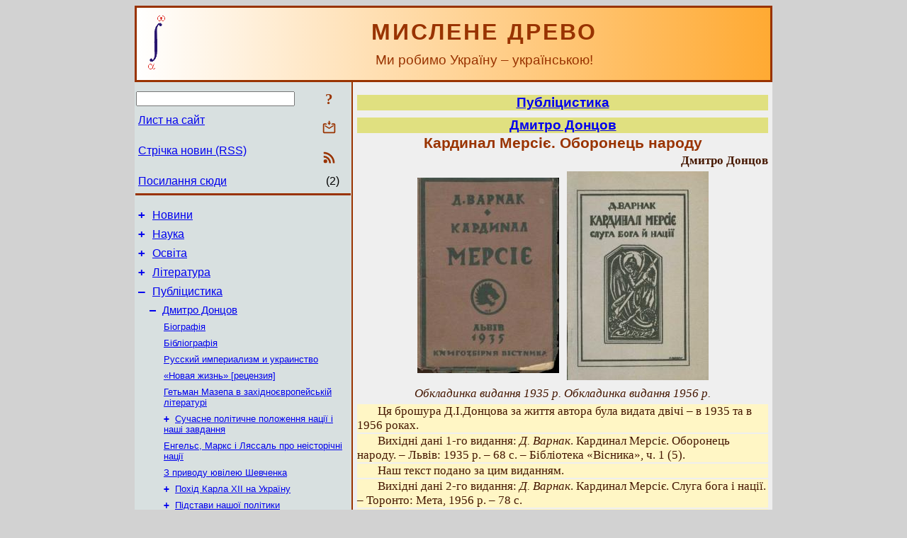

--- FILE ---
content_type: text/html; charset=utf-8
request_url: https://www.myslenedrevo.com.ua/uk/Publ/Dontsov/CardinalMersier.html
body_size: 9644
content:
<!DOCTYPE html>
<html lang="uk">
<head>
<!-- Global site tag (gtag.js) - Google Analytics -->
<script async src="https://www.googletagmanager.com/gtag/js?id=UA-3035925-1"></script>
<script>
 window.dataLayer = window.dataLayer || [];
 function gtag(){dataLayer.push(arguments);}
 gtag('js', new Date());
 gtag('config', 'UA-3035925-1');
</script>
<script async src="//pagead2.googlesyndication.com/pagead/js/adsbygoogle.js"></script>
<script>
(adsbygoogle = window.adsbygoogle || []).push({
google_ad_client: "pub-3960713518170830",
enable_page_level_ads: true
});
</script>
<meta http-equiv="Content-Type" content="text/html; charset=utf-8" />
<meta name="viewport" content="width=device-width, initial-scale=1">
<meta name="generator" content="Smereka 4.3" />
<meta name="author" content="M.Zharkikh" />
<!-- Begin section WinTitle -->
<title>Дмитро Донцов - Кардинал Мерсіє. Оборонець народу</title>
<!-- End section WinTitle -->
<meta name="description" content="Напімнення, що є законний гнів і справедлива кара злочинця; що нема миру ні милосердя без справедливости; що обов’язок церкви ставати в обороні покривдженої нації..." />
<link rel="shortcut icon" media="all" href="/files/MDr/favicon.ico" type="image/x-icon" />
<link rel="icon" media="all" href="/files/MDr/favicon.ico" type="image/x-icon" />
<!-- Begin section ResponsiveCSS -->
<style>
/* Common Smereka responsive design styles
Inspired with W3.css ver 4.12 */

@media (min-width: 900px) {
.w3-modal-content {width:800px!important;}
.w3-hide-large {display:none!important;}
#LeftCell {width: 308px;}
}

@media (max-width: 899px) {
#LeftCell {display: none;}
#DocContainer {max-width: 600px!important;}
}
</style>
<!-- End section ResponsiveCSS -->
<link rel="StyleSheet" type="text/css" href="/files/MDr/site.css" />
<script src="/files/common/jscripts/common.js"></script>
<!-- Begin section AdditionalJS -->
<!-- End section AdditionalJS -->
<script>
var LACopyFail = 'Скористайтесь локальним меню для копіювання';
var LATempText = 'Запит обробляється...';
var LATEMsg = 'Фрагмент тексту, в якому Ви помітили помилку:%n%s%n%nВідправити повідомлення редактору сайта?';
var LATENote = 'Виділено занадто довгий текст.%nВиділіть не більше %s символів.';
var LABmkA = 'Номер рядка (абзаца)';
var LABmkB = 'Копіювати URL рядка (абзаца) в буфер обміну';
var LABmkC = 'Встановити закладку на цей рядок (абзац)';
var LABmkD = 'К';
var LABmkD2 = 'З';
var LAShareText = 'Поділитись у ';
var LAPublText = 'Опублікувати в ';
var LAAddBmkText = 'Додати закладку в ';
var LACVMsg = 'Поле «%s» є обов’язковим';
var DoLoadFunc = null;
var HelperRunOnce = 0;
var FocusId = null;
var CurrentNodeId = 99704;
var CurrentLang = 'uk';
var CurrentMode = '';
var GlobalSearchMode = 'SmerekaSE';
window.google_analytics_uacct = 'UA-3035925-1';

function CopyToClipboard(str) {
//This is NOT work while in separate file, but work when insert in HTML.
	if (window.clipboardData) { // IE
		window.clipboardData.setData('text', str);
	} else { // all except Safari
	// http://jsfiddle.net/jdhenckel/km7prgv4/3
		function listener(e) {
		e.clipboardData.setData("text/html", str);
		e.clipboardData.setData("text/plain", str);
		e.preventDefault();
		}
		document.addEventListener("copy", listener);
		try {
			var Res = document.execCommand('copy');
			if (!Res) { // no way in Safari!
				alert(LACopyFail);
			}
		}
		catch (err) {
			alert(LACopyFail);
		}
		document.removeEventListener("copy", listener);
	}
}; // CopyToClipboard
</script>

<link rel="canonical" href="/uk/Publ/Dontsov/CardinalMersier.html" />
</head>
<body class="DocBody" onload="DoLoad()">
<div id="DocContainer">
<!-- Begin section PreHeader -->
<!-- End section PreHeader -->
<header>
<!-- Begin section PageHeader -->
<table id="InnerDocHdr">
<tr>
<td style="vertical-align: middle; width: 12px" class="w3-hide-large">
<button id="MenuBtn" class="w3-button" title="Відкрити ліву панель інструментів / навігації" onclick="ToggleLeftPanel(1)">☰</button>
</td>
<td style="vertical-align: middle; padding-left: 5px; padding-right: 5px">
<a href="/"><img src="https://www.myslenedrevo.com.ua/files/MDr/design/logos.png" alt="Початкова сторінка" title="Початкова сторінка" class="w3-image"></a>
</td>
<td>
<!-- Begin section HeaderInfo -->
<p id="SiteTitle" class="DocHeader">
	МИСЛЕНЕ ДРЕВО
</p>
<p id="SiteSubtitle" class="InternalHeader2">
	Ми робимо Україну – українською!
</p>
<!-- End section HeaderInfo -->
</td>
</tr>
</table>
<!-- End section PageHeader -->
</header>
<main>
<div id="InfoPanel" class="w3-modal" style="display: none;">
<div id="InfoPanelCnt" class="w3-modal-content">
<p class="BodyRight" onclick="ClosePanel()"><button class="w3-button CloseBtn" style="background-color: transparent!important" title="Esc - закрити" onclick="ClosePanel()">X</button></p>
<!-- Begin section InfoPanel -->
<div id="MessageForm" style="display: none; min-width: 400px; padding-bottom: 16px;">
<h2 style="margin-top: 0px">
	Лист на сайт
</h2>
<form name="MailForm" action="#" onsubmit="return SendMailMsg();">
<table class="CenteredBlock BTNoIndent">
	<tr>
		<td>
			<label for="SenderName">П.І.Б.</label> (<span id="SenderName_Place">0/64</span>)
		</td>
		<td>
			<input type="text" id="SenderName" maxlength="32" value="" style="width: 100%" onkeyup="return DoKeyUp(this, 64)" />
		</td>
	</tr>
	<tr>
		<td>
			<label for="Contact">Е-адреса</label> (<span id="Contact_Place">0/64</span>)
		</td>
		<td>
			<input type="text" id="Contact" maxlength="32" value="" style="width: 100%" onkeyup="return DoKeyUp(this, 64)" />
		</td>
	</tr>
	<tr>
	 <td colspan="2">
			<p class="BTNoIndent">
				<label for="MsgText">Повідомлення</label> (<span id="MsgText_Place">0/1000</span>)<br>
				<textarea id="MsgText" rows="8" style=" width: 100%" onkeyup="return DoKeyUp(this, 1000)"></textarea>
			</p>
	 </td>
	</tr>
	<tr style="vertical-align: bottom;">
		<td style="text-align: center;" id="NumberSign">
		</td>
		<td>
			<input type="submit" value="Надіслати" onclick="return CheckValues({'SenderName' : 'П.І.Б.', 'Contact' : 'Е-адреса / телефон', 'MsgText' : 'Повідомлення', 'Number' : 'Число'});">
			<input type="reset" value="Скасувати">
		</td>
	</tr>
</table>
<input type="hidden" id="Referer" name="Referer" value="">
</form>
</div>

<div id="Search" class="CenteredBlock" style="display: none; min-width: 400px; max-width: 600px; padding-bottom: 16px;">
<h2 style="margin-top: 0px">
	Пошук по розділу сайта <b><i>Кардинал Мерсіє. Оборонець народу</i></b>
</h2>
<table class="CenteredBlock">
<tr>
<td>
<input type="text" maxlength="255" value="" id="SearchTerm2" style="width: 240px;" title="[Alt + Shift + F] Введіть пошуковий вираз + Enter" onkeypress="SearchKeyPress(event, 'SearchTerm2')"/>
</td>
<td>
<div class="w3-button" title="Пошук по розділу" style="cursor: pointer;" onclick="SiteSearchSM('SearchTerm2');"><div class="SearchBtn ToolBtnColor">?</div></div>
</td>
<td class="BTNoIndent">
<a href="#" onclick="ToggleBlock('SearchAddParam')">Налаштування…</a>
</td>
</tr>
</table>
<div id="SearchAddParam" style="display: none">
<table class="CenteredBlock SearchAddParam">
<tr style="vertical-align: top">
	<td class="BTNoIndent">
		<input type="checkbox" id="CaseSensitive" /> <label for="CaseSensitive">З урахуванням регістру</label><br />
		<b>Поля</b>:<br />
		<input type="radio" id="FindAttrFieldAll" name="FindAttrField" value="TitleCode" checked="checked"/> <label for="FindAttrFieldAll">Скрізь</label><br />
		<input type="radio" id="FindAttrFieldTitle" name="FindAttrField" value="DocTitle" /> <label for="FindAttrFieldTitle">Тільки в заголовках</label><br />
		<input type="radio" id="FindAttrFieldText" name="FindAttrField" value="HTMLCode" /> <label for="FindAttrFieldText">Тільки в текстах</label>
	</td>
	<td class="BTNoIndent" style="padding-left: 16px">
		<b>Частина слова</b>:<br />
		<input type="radio" id="FindWordPtany" name="FindWordPt" value="any" checked="checked"/> <label for="FindWordPtany">будь-яка</label><br />
		<input type="radio" id="FindWordPtwhole" name="FindWordPt" value="whole" /> <label for="FindWordPtwhole">ціле слово</label><br />
		<input type="radio" id="FindWordPtbegin" name="FindWordPt" value="begin" /> <label for="FindWordPtbegin">початок</label><br />
		<input type="radio" id="FindWordPtend" name="FindWordPt" value="end" /> <label for="FindWordPtend">кінець</label>
	</td>
</tr>
</table>
</div>
<div id="SearchOutput">
</div>
<p class="BF BodyCenter">
	Не знайшли потрібного?
</p>
<p class="BodyCenter">
	1) Змініть пошуковий вираз та / або додаткові налаштування пошуку;
</p>
<p class="BodyCenter">
	2) Шукайте в іншому розділі сайту;
</p>
<p class="BodyCenter">
	3) Скористайтесь пошуком Google <b>по всьому сайту</b>:
</p>
<table id="GSearch" class="CenteredBlock" style="margin-bottom: 8px">
<tr>
<td>
<input type="text" maxlength="255" value="" id="GSearchTerm" style="width: 140px;" onkeypress="SearchKeyPress(event, 'GSearchTerm', 'GoogleSE')"/>
</td>
<td class="BodyCenter">
<input type="button" title="Пошук Google" value="Go[ogle]" onclick="SiteSearchGoogle('GSearchTerm');" />
</td>
</tr>
</table>
</div>

<div id="InfoPanelStuff" style="display: none">
</div>

<div id="BackLinks" class="CenteredBlock" style="display: none; min-width: 400px; max-width: 600px; padding-bottom: 16px;">
<h2 style="margin-top: 0px">
	Посилання на сторінку сайта <b><i>Кардинал Мерсіє. Оборонець народу</i></b>
</h2>
<div id="BackLinksOutput">
</div>
</div>

<!-- End section InfoPanel -->
</div>
</div>
<div id="LeftPanelFloat" style="display: none" class="w3-hide-large">
</div>
<table class="StuffTable">
<tr>
<td id="LeftCell">
<p class="BodyRight" onclick="ToggleLeftPanel(0)"><button class="w3-button w3-hide-large CloseBtn" style="background-color: transparent!important" title="Esc - закрити" onclick="ToggleLeftPanel(0)">X</button></p>
<!-- Begin section ToolBlockResponsible -->
<table class="w3-table ToolBlock">
	<tr>
		<td>
			<input type="text" maxlength="255" value="" id="SearchTerm" style="width: 100%" title="[Alt + Shift + F] Введіть пошуковий вираз" onkeypress="SearchKeyPress(event, 'SearchTerm')"/>
		</td>
		<td style="text-align: right">
			<div class="w3-button" title="Пошук" onclick="SiteSearchSM('SearchTerm');">
<div class="SearchBtn ToolBtnColor">?</div>
			</div>
		</td>
	</tr>
	<tr>
		<td class="Menu0"><a href="#" onclick="MailToEditor()">Лист на сайт</a></td>
		<td style="text-align: right">
			<div class="w3-button" title="Лист на сайт" onclick="MailToEditor()">
<svg id="MailIcon" viewBox="0 0 24 24" width="27" height="21">
<polygon class="ToolBtnColor" points="19,8.6 12,13 5,8.6 5,10.6 12,15 19,10.6"></polygon>
<path class="ToolBtnColor" d="M20,6h-3.2l-1.5,2H20v12H4V8h4.7L7.2,6H4C2.9,6,2,6.9,2,8v12c0,1.1,0.9,2,2,2h16c1.1,0,2-0.9,2-2V8C22,6.9,21.1,6,20,6z"></path>
<polygon class="ToolBtnColor" points="9,5 11,5 11,2 13,2 13,5 15,5 12,9"></polygon>
</svg>
			</div>
		</td>
	</tr>
	<tr>
		<td class="Menu0"><a href="/uk/xml/rss.xml">Стрічка новин (RSS)</a></td>
		<td style="text-align: right">
			<div class="w3-button" title="Стрічка новин (RSS 2.0)"><a href="/uk/xml/rss.xml">
<svg id="RSSicon" viewBox="0 0 8 8" width="27" height="21">
 <circle class="ToolBtnColor" cx="2" cy="6" r="1"></circle>
 <path class="ToolBtnColor" d="m 1,4 a 3,3 0 0 1 3,3 h 1 a 4,4 0 0 0 -4,-4 z"></path>
 <path class="ToolBtnColor" d="m 1,2 a 5,5 0 0 1 5,5 h 1 a 6,6 0 0 0 -6,-6 z"></path>
</svg>
			</a></div>
		</td>
	</tr>
	<tr>
		<td class="Menu0"><a href="#" onclick="GetBackLinks()">Посилання сюди</a></td>
		<td class="Menu0" style="text-align: right; padding-right: 16px">(2)</td>
	</tr>		
</table>

<!-- End section ToolBlockResponsible -->
<!-- Begin section ToolBlockDivider -->
<!-- End section ToolBlockDivider -->
<aside>
<!-- Begin section SydNal -->
<script async src="https://pagead2.googlesyndication.com/pagead/js/adsbygoogle.js?client=ca-pub-3960713518170830"
 crossorigin="anonymous"></script>
<!-- 300x250, created 6/18/09 -->
<ins class="adsbygoogle"
 style="style="display:inline-block;width:300px;height:250px""
 data-ad-client="ca-pub-3960713518170830"
 data-ad-slot="6772614692"></ins>
<script>
 (adsbygoogle = window.adsbygoogle || []).push({});
</script>
<!-- End section SydNal -->
<!--LinkPlace1-->
</aside>
<nav>
<!-- Begin section Inspector -->
<!-- Inspector begin -->
<div class="TreeDiv">
	<p class="Menu0" style="margin-left: 0px">
		<span class="TreeMarker"><a href="/uk/News.html" class="TreeMarkerLink">+</a>&nbsp;</span><a href="/uk/News.html">Новини</a>
	</p>
	<p class="Menu0" style="margin-left: 0px">
		<span class="TreeMarker"><a href="/uk/Sci.html" class="TreeMarkerLink">+</a>&nbsp;</span><a href="/uk/Sci.html">Наука</a>
	</p>
	<p class="Menu0" style="margin-left: 0px">
		<span class="TreeMarker"><a href="/uk/Edu.html" class="TreeMarkerLink">+</a>&nbsp;</span><a href="/uk/Edu.html">Освіта</a>
	</p>
	<p class="Menu0" style="margin-left: 0px">
		<span class="TreeMarker"><a href="/uk/Lit.html" class="TreeMarkerLink">+</a>&nbsp;</span><a href="/uk/Lit.html">Література</a>
	</p>
	<p class="Menu0" style="margin-left: 0px">
		<span class="TreeMarker"><a href="/uk/Publ.html" class="TreeMarkerLink">–</a>&nbsp;</span><a href="/uk/Publ.html">Публіцистика</a>
	</p>
	<p class="Menu1" style="margin-left: 20px">
		<span class="TreeMarker"><a href="/uk/Publ/Dontsov.html" class="TreeMarkerLink">–</a>&nbsp;</span><a href="/uk/Publ/Dontsov.html">Дмитро Донцов</a>
	</p>
	<p class="Menu" style="margin-left: 40px">
		<span class="TreeMarker"></span><a href="/uk/Publ/Dontsov/Biography.html">Біографія</a>
	</p>
	<p class="Menu" style="margin-left: 40px">
		<span class="TreeMarker"></span><a href="/uk/Publ/Dontsov/Bibliography.html">Бібліографія</a>
	</p>
	<p class="Menu" style="margin-left: 40px">
		<span class="TreeMarker"></span><a href="/ru/Publ/Dontsov/RussianImperializm.html">Русский империализм и украинство</a>
	</p>
	<p class="Menu" style="margin-left: 40px">
		<span class="TreeMarker"></span><a href="/ru/Publ/Dontsov/NovajaZhizn.html">«Новая жизнь» [рецензия]</a>
	</p>
	<p class="Menu" style="margin-left: 40px">
		<span class="TreeMarker"></span><a href="/uk/Publ/Dontsov/GetmanMazepa.html">Гетьман Мазепа в західноєвропейській літературі</a>
	</p>
	<p class="Menu" style="margin-left: 40px">
		<span class="TreeMarker"><a href="/uk/Publ/Dontsov/PoliticalSituation.html" class="TreeMarkerLink">+</a>&nbsp;</span><a href="/uk/Publ/Dontsov/PoliticalSituation.html">Сучасне політичне положення нації і наші завдання</a>
	</p>
	<p class="Menu" style="margin-left: 40px">
		<span class="TreeMarker"></span><a href="/uk/Publ/Dontsov/EngelsNonHistNations.html">Енгельс, Маркс і Ляссаль про неісторічні нації</a>
	</p>
	<p class="Menu" style="margin-left: 40px">
		<span class="TreeMarker"></span><a href="/uk/Publ/Dontsov/ShevchenkoAnniversary.html">З приводу ювілею Шевченка</a>
	</p>
	<p class="Menu" style="margin-left: 40px">
		<span class="TreeMarker"><a href="/uk/Publ/Dontsov/Carl12CampaignUkr.html" class="TreeMarkerLink">+</a>&nbsp;</span><a href="/uk/Publ/Dontsov/Carl12CampaignUkr.html">Похід Карла ХII на Україну</a>
	</p>
	<p class="Menu" style="margin-left: 40px">
		<span class="TreeMarker"><a href="/uk/Publ/Dontsov/BasesOurPolicy.html" class="TreeMarkerLink">+</a>&nbsp;</span><a href="/uk/Publ/Dontsov/BasesOurPolicy.html">Підстави нашої політики</a>
	</p>
	<p class="Menu" style="margin-left: 40px">
		<span class="TreeMarker"><a href="/uk/Publ/Dontsov/Nacionalizm.html" class="TreeMarkerLink">+</a>&nbsp;</span><a href="/uk/Publ/Dontsov/Nacionalizm.html">Націоналізм</a>
	</p>
	<p class="Menu" style="margin-left: 40px">
		<span class="TreeMarker"></span><a href="/uk/Publ/Dontsov/JunactvoIPlast.html">Юнацтво і пласт</a>
	</p>
	<p class="Menu" style="margin-left: 40px">
		<span class="TreeMarker"></span><a href="/uk/Publ/Dontsov/MykolaKhvylovyj.html">Микола Хвильовий</a>
	</p>
	<p class="MenuSel" style="margin-left: 40px">
		<span class="TreeMarker"><a href="/uk/Publ/Dontsov/CardinalMersier.html" class="TreeMarkerLink">–</a>&nbsp;</span><a href="/uk/Publ/Dontsov/CardinalMersier.html">Кардинал Мерсіє. Оборонець народу</a>
	</p>
	<p class="Menu" style="margin-left: 60px">
		<span class="TreeMarker"></span><a href="/uk/Publ/Dontsov/CardinalMersier/Peredmova2Vydannja.html">Передмова до 2-го видання</a>
	</p>
	<p class="Menu" style="margin-left: 60px">
		<span class="TreeMarker"></span><a href="/uk/Publ/Dontsov/CardinalMersier/Vstup.html">Вступ</a>
	</p>
	<p class="Menu" style="margin-left: 60px">
		<span class="TreeMarker"></span><a href="/uk/Publ/Dontsov/CardinalMersier/1Svjaschenyk.html">1. Священик – слуга і провідник народу</a>
	</p>
	<p class="Menu" style="margin-left: 60px">
		<span class="TreeMarker"></span><a href="/uk/Publ/Dontsov/CardinalMersier/2CerkvaIPatriotyzm.html">2. Церква і патріотизм</a>
	</p>
	<p class="Menu" style="margin-left: 60px">
		<span class="TreeMarker"></span><a href="/uk/Publ/Dontsov/CardinalMersier/3Vytryvalist.html">3. Витривалість</a>
	</p>
	<p class="Menu" style="margin-left: 60px">
		<span class="TreeMarker"></span><a href="/uk/Publ/Dontsov/CardinalMersier/4Xrystos-MesnykZaPravdu.html">4. Христос – месник за правду</a>
	</p>
	<p class="Menu" style="margin-left: 60px">
		<span class="TreeMarker"></span><a href="/uk/Publ/Dontsov/CardinalMersier/5SylaNarodu.html">5. Сила народу – в його моральній силі</a>
	</p>
	<p class="Menu" style="margin-left: 60px">
		<span class="TreeMarker"></span><a href="/uk/Publ/Dontsov/CardinalMersier/6LjubovINenavyst.html">6. Любов і ненависть, всесвітнє братерство і право нації</a>
	</p>
	<p class="Menu" style="margin-left: 60px">
		<span class="TreeMarker"></span><a href="/uk/Publ/Dontsov/CardinalMersier/7CherezMukyDoVoskresenyja.html">7. Через муки до воскресения</a>
	</p>
	<p class="Menu" style="margin-left: 60px">
		<span class="TreeMarker"></span><a href="/uk/Publ/Dontsov/CardinalMersier/8NiLaduNiMyru-BezSpravedlyvosti.html">8. Ні ладу, ні миру – без справедливості</a>
	</p>
	<p class="Menu" style="margin-left: 60px">
		<span class="TreeMarker"></span><a href="/uk/Publ/Dontsov/CardinalMersier/9SnagaDushi.html">9. Снага душі</a>
	</p>
	<p class="Menu" style="margin-left: 60px">
		<span class="TreeMarker"></span><a href="/uk/Publ/Dontsov/CardinalMersier/10MyloserdjaSuprotyProtyvnyka.html">10. Милосердя супроти противника</a>
	</p>
	<p class="Menu" style="margin-left: 60px">
		<span class="TreeMarker"></span><a href="/uk/Publ/Dontsov/CardinalMersier/11MyloserdjaSuprotyRidnogoKraju.html">11. Милосердя супроти рідного краю</a>
	</p>
	<p class="Menu" style="margin-left: 60px">
		<span class="TreeMarker"></span><a href="/uk/Publ/Dontsov/CardinalMersier/12ProMoralnuVelychNaciji.html">12. Про моральну велич нації</a>
	</p>
	<p class="Menu" style="margin-left: 40px">
		<span class="TreeMarker"><a href="/uk/Publ/Dontsov/OConnell.html" class="TreeMarkerLink">+</a>&nbsp;</span><a href="/uk/Publ/Dontsov/OConnell.html">Данило О’Коннель</a>
	</p>
	<p class="Menu" style="margin-left: 40px">
		<span class="TreeMarker"><a href="/uk/Publ/Dontsov/DurmanSocializmu.html" class="TreeMarkerLink">+</a>&nbsp;</span><a href="/uk/Publ/Dontsov/DurmanSocializmu.html">Дурман соціалізму</a>
	</p>
	<p class="Menu" style="margin-left: 40px">
		<span class="TreeMarker"><a href="/uk/Publ/Dontsov/SecretOfOrganization.html" class="TreeMarkerLink">+</a>&nbsp;</span><a href="/uk/Publ/Dontsov/SecretOfOrganization.html">Таємниця організації</a>
	</p>
	<p class="Menu" style="margin-left: 40px">
		<span class="TreeMarker"><a href="/uk/Publ/Dontsov/Patriotism.html" class="TreeMarkerLink">+</a>&nbsp;</span><a href="/uk/Publ/Dontsov/Patriotism.html">Патріотизм</a>
	</p>
	<p class="Menu" style="margin-left: 40px">
		<span class="TreeMarker"><a href="/uk/Publ/Dontsov/HistTraditions.html" class="TreeMarkerLink">+</a>&nbsp;</span><a href="/uk/Publ/Dontsov/HistTraditions.html">Де шукати наших історичних традицій</a>
	</p>
	<p class="Menu" style="margin-left: 40px">
		<span class="TreeMarker"><a href="/uk/Publ/Dontsov/SpiritOurAncient.html" class="TreeMarkerLink">+</a>&nbsp;</span><a href="/uk/Publ/Dontsov/SpiritOurAncient.html">Дух нашої давнини</a>
	</p>
	<p class="Menu" style="margin-left: 40px">
		<span class="TreeMarker"></span><a href="/uk/Publ/Dontsov/ForWhatLeadership.html">За який провід?</a>
	</p>
	<p class="Menu" style="margin-left: 40px">
		<span class="TreeMarker"></span><a href="/uk/Publ/Dontsov/JakojuMaeButyLiteratura.html">Якою має бути література?</a>
	</p>
	<p class="Menu" style="margin-left: 40px">
		<span class="TreeMarker"></span><a href="/uk/Publ/Dontsov/IdeologyGoloty.html">Ідеологи голоти</a>
	</p>
	<p class="Menu" style="margin-left: 40px">
		<span class="TreeMarker"></span><a href="/uk/Publ/Dontsov/ZapovitShevchenka.html">Заповіт Шевченка</a>
	</p>
	<p class="Menu" style="margin-left: 40px">
		<span class="TreeMarker"><a href="/uk/Publ/Dontsov/PravdaPradidiv.html" class="TreeMarkerLink">+</a>&nbsp;</span><a href="/uk/Publ/Dontsov/PravdaPradidiv.html">Правда прадідів великих</a>
	</p>
	<p class="Menu" style="margin-left: 40px">
		<span class="TreeMarker"><a href="/uk/Publ/Dontsov/TugaZaGeroichnym.html" class="TreeMarkerLink">+</a>&nbsp;</span><a href="/uk/Publ/Dontsov/TugaZaGeroichnym.html">Туга за героїчним</a>
	</p>
	<p class="Menu" style="margin-left: 40px">
		<span class="TreeMarker"><a href="/uk/Publ/Dontsov/OlenaTeliga.html" class="TreeMarkerLink">+</a>&nbsp;</span><a href="/uk/Publ/Dontsov/OlenaTeliga.html">Поетка вогняних меж. Олена Теліга</a>
	</p>
	<p class="Menu" style="margin-left: 40px">
		<span class="TreeMarker"><a href="/uk/Publ/Dontsov/Rik1918.html" class="TreeMarkerLink">+</a>&nbsp;</span><a href="/uk/Publ/Dontsov/Rik1918.html">Рік 1918, Київ</a>
	</p>
	<p class="Menu" style="margin-left: 40px">
		<span class="TreeMarker"><a href="/uk/Publ/Dontsov/MoskovskaOtruta.html" class="TreeMarkerLink">+</a>&nbsp;</span><a href="/uk/Publ/Dontsov/MoskovskaOtruta.html">Московська отрута</a>
	</p>
	<p class="Menu" style="margin-left: 40px">
		<span class="TreeMarker"><a href="/uk/Publ/Dontsov/RosijaChyEvropa.html" class="TreeMarkerLink">+</a>&nbsp;</span><a href="/uk/Publ/Dontsov/RosijaChyEvropa.html">Росія чи Європа?</a>
	</p>
	<div class="MenuNoHover" style="margin-left: 40px">
		<div class="w3-button" style="display: inline-block; cursor: default;">(<b>14</b> / 37)</div>
<div class="w3-button" style="display: inline-block;"><a href="/uk/Publ/Dontsov/Mysticism.html" title="Від містики до політики">[2]</a></div>

	</div>
	<p class="Menu1" style="margin-left: 20px">
		<span class="TreeMarker"></span><a href="/uk/Publ/ZinchukLukjanenko.html">Слово до українців</a>
	</p>
	<p class="Menu1" style="margin-left: 20px">
		<span class="TreeMarker"></span><a href="/uk/Publ/MolytvaDoMovy.html">Молитва до мови</a>
	</p>
	<p class="Menu1" style="margin-left: 20px">
		<span class="TreeMarker"></span><a href="/uk/Publ/SacralUkraine.html">Україна сакральна</a>
	</p>
	<p class="Menu1" style="margin-left: 20px">
		<span class="TreeMarker"></span><a href="/uk/Publ/MiracleHist.html">Дивовижна історія про людей і мови</a>
	</p>
	<p class="Menu1" style="margin-left: 20px">
		<span class="TreeMarker"></span><a href="/uk/Publ/MolytvaUkrainca.html">Молитва українця</a>
	</p>
	<p class="Menu1" style="margin-left: 20px">
		<span class="TreeMarker"><a href="/ru/Publ/KharkovChronicle.html" class="TreeMarkerLink">+</a>&nbsp;</span><a href="/ru/Publ/KharkovChronicle.html">Хроника Харькова</a>
	</p>
	<p class="Menu1" style="margin-left: 20px">
		<span class="TreeMarker"></span><a href="/uk/Publ/ChartFamilyRights.html">Хартія прав родини</a>
	</p>
</div>
<!-- Inspector end -->

<!-- End section Inspector -->
</nav>
<aside>
<!--LinkPlace0-->
</aside>
</td>
<td id="StuffCell">
<!-- Begin section StuffCell -->
<!-- Begin section TrackBar -->
<nav>
<table class="TrackBar w3-table">
	<tr>
		<td style="text-align: left; margin-left: 1em;">
			<!-- StdEditorBar start -->


<!-- StdEditorBar end -->
		</td>
		<td style="text-align: right; vertical-align: middle; margin-right: 1em; white-space:nowrap;">
			<script>
var FPBStyle = 'inline-block';
</script>
<div id="FPanelBtn" class="w3-button ToolBtnColor" style="display: none; cursor: pointer" title="Плаваюча панель" onclick="DisplayFloatPanel()"><div class="SearchBtn" >&#9788;</div></div>

		</td>
	</tr>
</table>
</nav>
<!-- End section TrackBar -->
<nav>
<h2>
	<a href="/uk/Publ.html">Публіцистика</a>
</h2>
<h2>
	<a href="/uk/Publ/Dontsov.html">Дмитро Донцов</a>
</h2>

</nav>
<article>
<header>
<!-- Begin section DocTitle -->
<h1>
	Кардинал Мерсіє. Оборонець народу
</h1>
<!-- End section DocTitle -->
</header>
<!-- Begin section Author -->
<p class="AuthorArt">
	Дмитро Донцов
</p>

<!-- End section Author -->
<!-- Begin section MainContent -->
<table class="CenteredBlock Caption">
<tr>
<td>
<script>var Img30df3fc1a315d96a9ca704ab1c79e529='<p class="BodyCenter"><img src="https://www.myslenedrevo.com.ua/files/MDr/publ/doncov/1935MercierCover.jpg" style="max-width: 100%; height: auto;" width="579" height="800" /></p><p class="Caption">Розмір зображення: <a href="https://www.myslenedrevo.com.ua/files/MDr/publ/doncov/1935MercierCover.jpg">579:800 піксел</a></p>';</script><a href="#" onclick="ShowImageModal(Img30df3fc1a315d96a9ca704ab1c79e529); return false;"><img src="/?Cmd=Thumb&URL=https%3A%2F%2Fwww.myslenedrevo.com.ua%2Ffiles%2FMDr%2Fpubl%2Fdoncov%2F1935MercierCover.jpg&th=276" width="200" height="276" alt="Обкладинка видання 1935 р." title="Обкладинка видання 1935 р." class="w3-image"></a>
</td>
<td>
<script>var Imgc356dfe96e5a23572d91419930f47f25='<p class="BodyCenter"><img src="https://www.myslenedrevo.com.ua/files/MDr/publ/doncov/1956MercierCover.jpg" style="max-width: 100%; height: auto;" width="542" height="800" /></p><p class="Caption">Розмір зображення: <a href="https://www.myslenedrevo.com.ua/files/MDr/publ/doncov/1956MercierCover.jpg">542:800 піксел</a></p>';</script><a href="#" onclick="ShowImageModal(Imgc356dfe96e5a23572d91419930f47f25); return false;"><img src="/?Cmd=Thumb&URL=https%3A%2F%2Fwww.myslenedrevo.com.ua%2Ffiles%2FMDr%2Fpubl%2Fdoncov%2F1956MercierCover.jpg&th=295" width="200" height="295" alt="Обкладинка видання 1956 р." title="Обкладинка видання 1956 р." class="w3-image"></a>
</td>
</tr>
<tr>
<td>
	Обкладинка видання 1935 р.
</td>
<td>
	Обкладинка видання 1956 р.
</td>
</tr>
</table>
<p class="BT EditorNote">
	Ця брошура Д.І.Донцова за життя автора була видата двічі – в 1935 та в 1956 роках.
</p>
<p class="BT EditorNote">
	Вихідні дані 1-го видання: <i>Д. Варнак</i>. Кардинал Мерсіє. Оборонець народу. – Львів: 1935 р. – 68 с. – Бібліотека «Вісника», ч. 1 (5).
</p>
<p class="BT EditorNote">
	Наш текст подано за цим виданням.
</p>
<p class="BT EditorNote">
	Вихідні дані 2-го видання: <i>Д. Варнак</i>. Кардинал Мерсіє. Слуга бога і нації. – Торонто: Мета, 1956 р. – 78 с.
</p>
<p class="BT EditorNote">
	До другого видання автор додав коротку передмову, яку ми долучаємо до нашого е-видання.
</p>
<table class="CenteredBlock Caption">
<tr>
<td>
<script>var Imgdf198d86993c948c3add76edd2be9204='<p class="BodyCenter"><img src="https://www.myslenedrevo.com.ua/files/MDr/publ/doncov/1935MercierPortrait.jpg" style="max-width: 100%; height: auto;" width="633" height="800" /></p><p class="Caption">Розмір зображення: <a href="https://www.myslenedrevo.com.ua/files/MDr/publ/doncov/1935MercierPortrait.jpg">633:800 піксел</a></p>';</script><a href="#" onclick="ShowImageModal(Imgdf198d86993c948c3add76edd2be9204); return false;"><img src="/?Cmd=Thumb&URL=https%3A%2F%2Fwww.myslenedrevo.com.ua%2Ffiles%2FMDr%2Fpubl%2Fdoncov%2F1935MercierPortrait.jpg&th=253" width="200" height="253" alt="Портрет Д. Мерсіє з видання 1935 р." title="Портрет Д. Мерсіє з видання 1935 р." class="w3-image"></a>
</td>
<td>
<script>var Img8bf3c8f07966be993965753ab332fb1c='<p class="BodyCenter"><img src="https://www.myslenedrevo.com.ua/files/MDr/publ/doncov/1956MercierPortrait.jpg" style="max-width: 100%; height: auto;" width="583" height="800" /></p><p class="Caption">Розмір зображення: <a href="https://www.myslenedrevo.com.ua/files/MDr/publ/doncov/1956MercierPortrait.jpg">583:800 піксел</a></p>';</script><a href="#" onclick="ShowImageModal(Img8bf3c8f07966be993965753ab332fb1c); return false;"><img src="/?Cmd=Thumb&URL=https%3A%2F%2Fwww.myslenedrevo.com.ua%2Ffiles%2FMDr%2Fpubl%2Fdoncov%2F1956MercierPortrait.jpg&th=274" width="200" height="274" alt="Портрет Д. Мерсіє з видання 1956 р." title="Портрет Д. Мерсіє з видання 1956 р." class="w3-image"></a>
</td>
</tr>
<tr>
<td>
	Портрет Д. Мерсіє з видання 1935 р.
</td>
<td>
	Портрет Д. Мерсіє з видання 1956 р.
</td>
</tr>
</table>

<nav>
<p class="BF">
<a href="/uk/Publ/Dontsov/CardinalMersier/Peredmova2Vydannja.html" title="Передмова до 2-го видання">Передмова до 2-го видання</a>
</p>

<p class="BF">
<a href="/uk/Publ/Dontsov/CardinalMersier/Vstup.html" title="Вступ">Вступ</a>
</p>

<p class="BF">
<a href="/uk/Publ/Dontsov/CardinalMersier/1Svjaschenyk.html" title="1. Священик – слуга і провідник народу">1. Священик – слуга і провідник народу</a>
</p>

<p class="BF">
<a href="/uk/Publ/Dontsov/CardinalMersier/2CerkvaIPatriotyzm.html" title="2. Церква і патріотизм">2. Церква і патріотизм</a>
</p>

<p class="BF">
<a href="/uk/Publ/Dontsov/CardinalMersier/3Vytryvalist.html" title="3. Витривалість">3. Витривалість</a>
</p>

<p class="BF">
<a href="/uk/Publ/Dontsov/CardinalMersier/4Xrystos-MesnykZaPravdu.html" title="4. Христос – месник за правду">4. Христос – месник за правду</a>
</p>

<p class="BF">
<a href="/uk/Publ/Dontsov/CardinalMersier/5SylaNarodu.html" title="5. Сила народу – в його моральній силі">5. Сила народу – в його моральній силі</a>
</p>

<p class="BF">
<a href="/uk/Publ/Dontsov/CardinalMersier/6LjubovINenavyst.html" title="6. Любов і ненависть, всесвітнє братерство і право нації">6. Любов і ненависть, всесвітнє братерство і право нації</a>
</p>

<p class="BF">
<a href="/uk/Publ/Dontsov/CardinalMersier/7CherezMukyDoVoskresenyja.html" title="7. Через муки до воскресения">7. Через муки до воскресения</a>
</p>

<p class="BF">
<a href="/uk/Publ/Dontsov/CardinalMersier/8NiLaduNiMyru-BezSpravedlyvosti.html" title="8. Ні ладу, ні миру – без справедливості">8. Ні ладу, ні миру – без справедливості</a>
</p>

<p class="BF">
<a href="/uk/Publ/Dontsov/CardinalMersier/9SnagaDushi.html" title="9. Снага душі">9. Снага душі</a>
</p>

<p class="BF">
<a href="/uk/Publ/Dontsov/CardinalMersier/10MyloserdjaSuprotyProtyvnyka.html" title="10. Милосердя супроти противника">10. Милосердя супроти противника</a>
</p>

<p class="BF">
<a href="/uk/Publ/Dontsov/CardinalMersier/11MyloserdjaSuprotyRidnogoKraju.html" title="11. Милосердя супроти рідного краю">11. Милосердя супроти рідного краю</a>
</p>

<p class="BF">
<a href="/uk/Publ/Dontsov/CardinalMersier/12ProMoralnuVelychNaciji.html" title="12. Про моральну велич нації">12. Про моральну велич нації</a>
</p>

</nav>



<!-- End section MainContent -->
</article>
<nav>
<!-- Begin section Navigation -->
<hr class="NavigDivider">
<p class="BodyCenter">
<a href="/uk/Publ/Dontsov.html" title="Дмитро Донцов">Вище</a> | <a href="/uk/Publ/Dontsov/CardinalMersier/Peredmova2Vydannja.html" title="Передмова до 2-го видання">Наступний розділ</a>
</p>
<!-- End section Navigation -->
</nav>
<!-- End section StuffCell -->
</td>
</tr>
</table>
</main>
<footer>
<!-- Begin section PageFooter -->
<div id="InnerDocFtr">
<hr class="GenDivider" id="FtrDivider">
<h3 id="HelperHdr">Сподобалась сторінка? <a href="#HelperHdr" onclick="ToggleHelperBlock()">Допоможіть</a> розвитку нашого сайту!</h3>
<div id="Helper" style="display: none">
<table class="w3-table">
	<tr style="vertical-align: top">
		<td style="width: 50%">
			<h3>
				Розмістіть посилання на цю сторінку<br> у своєму сайті / блозі / etc.
			</h3>
			<table class="w3-table">
				<tr>
					<td style="width: 50%" class="BodyCenter">
						Код для вставки
					</td>
					<td class="BodyCenter">
						Буде виглядати
					</td>
				</tr>
				<tr>
					<td>
						<textarea id="LinkText" style="width: 100%" readonly="readonly" rows="5"><i>Дмитро Донцов</i> – <a href="/uk/Publ/Dontsov/CardinalMersier.html">Кардинал Мерсіє. Оборонець народу</a></textarea>
					</td>
					<td style="padding-left: 4px; text-align: left" class="BTNoIndent">
						<i>Дмитро Донцов</i> – <a href="/uk/Publ/Dontsov/CardinalMersier.html">Кардинал Мерсіє. Оборонець народу</a>
					</td>
				</tr>
				<tr>
					<td>
					</td>
					<td>
					</td>
				</tr>
			</table>
			<p class="BodyCenter">
				<a href="#HelperHdr" onclick="CopyLink(); return false;">Скопіюйте</a> код з поля «Код для вставки» і вставте його на своїй сторінці. Змініть його відповідно до ваших потреб.
			</p>
		</td>
		<td>
			<h3>
				Рекомендуйте цю сторінку своїм друзям<br>через соціальні мережі
			</h3>
			<div class="share42init"></div>
		</td>
	</tr>
</table>
<hr class="GenDivider" />
</div>

<table class="w3-table">
	<tr>
		<td style="vertical-align: middle; padding-left: 5px; padding-right: 5px">
		 	<a href="/"><img src="https://www.myslenedrevo.com.ua/files/MDr/design/logos.png" alt="Початкова сторінка" title="Початкова сторінка" class="w3-image"></a>
		</td>
		<td style="max-width: 400px">
<!-- Begin section FooterInfo -->
			<p class="BTNoIndent">
© 1999 – 2026 Група «Мисленого древа», автори статей
			</p>
			<p class="BTNoIndent">
Передрук статей із сайту заохочується за умови посилання (гіперпосилання) на наш сайт
			</p>
			<p class="ToolLabel">
Сайт живе на <script>
	document.write((new Array('<a ', 'hre', 'f="', 'htt', 'ps:', '//w', 'ww.', 'm-z', 'har', 'kik', 'h.n', 'ame', '/uk', '/Sm', 'ere', 'ka.', 'htm', 'l" ', 'tar', 'get', '="_', 'bla', 'nk"', '>См', 'ере', 'ці<', '/a>')).join(""));
</script>
			</p>
<!-- End section FooterInfo -->
		</td>
		<td style="text-align: right; vertical-align: middle; padding-right: 4px;">
<!-- Begin section PageInfo -->
			<p class="ToolLabelRight">
				Число завантажень : 7 980
			</p>
			<p class="ToolLabelRight">
				Модифіковано : <time datetime="2019-10-08 11:22:15">8.10.2019</time>
			</p>
<!-- End section PageInfo -->
			<p class="ToolLabelRight">
				Якщо ви помітили помилку набору<br>на цiй сторiнцi, видiлiть її мишкою<br>та натисніть <span class="Attention">Ctrl+Enter</span>.
			</p>
		</td>
	</tr>
</table>
</div>
<!-- End section PageFooter -->
</footer>
<!-- Begin section PostFooter -->
<aside>

</aside>
<!-- End section PostFooter -->
</div>
</body>
</html>


--- FILE ---
content_type: text/html; charset=utf-8
request_url: https://www.google.com/recaptcha/api2/aframe
body_size: 267
content:
<!DOCTYPE HTML><html><head><meta http-equiv="content-type" content="text/html; charset=UTF-8"></head><body><script nonce="PJ0ht9sLi77zzKE9xI9KIw">/** Anti-fraud and anti-abuse applications only. See google.com/recaptcha */ try{var clients={'sodar':'https://pagead2.googlesyndication.com/pagead/sodar?'};window.addEventListener("message",function(a){try{if(a.source===window.parent){var b=JSON.parse(a.data);var c=clients[b['id']];if(c){var d=document.createElement('img');d.src=c+b['params']+'&rc='+(localStorage.getItem("rc::a")?sessionStorage.getItem("rc::b"):"");window.document.body.appendChild(d);sessionStorage.setItem("rc::e",parseInt(sessionStorage.getItem("rc::e")||0)+1);localStorage.setItem("rc::h",'1768361596686');}}}catch(b){}});window.parent.postMessage("_grecaptcha_ready", "*");}catch(b){}</script></body></html>